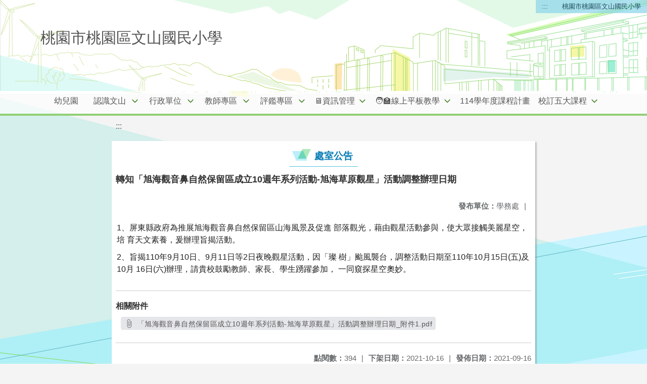

--- FILE ---
content_type: text/html; charset=utf-8
request_url: https://www.wsps.tyc.edu.tw/nss/main/freeze/5abf2d62aa93092cee58ceb4/1533864501431/6142e3481ea6d451caedf0eb
body_size: 6971
content:
<!DOCTYPE html>
<html lang="zh-tw">
	<head>    
		<meta charset="UTF-8">
		<meta name="viewport" content="width=device-width, initial-scale=1.0">
    
      <meta name="robots" content="noindex, nofollow">
    
		<title>桃園市桃園區文山國民小學 - 處室公告</title>
    
			<link rel="stylesheet" href="/src/stylesheets/basic.css">
      <link rel="stylesheet" href="/src/ckeditor5/style.css">
		
		
      <link rel="stylesheet" href="/pkg_nss/5bbb2457562c3c2e34672fea/css/theme.css">
		
      <link rel="stylesheet" href="/pkg_nss/5bbb2457562c3c2e34672fea/css/theme-N005.css">
		
		<script src="/src/plugins/vue/vue.min.js" type="text/javascript" charset="utf-8"></script>
		<script type="text/javascript" src="/src/plugins/vue/vue-i18n.js" charset="utf-8"></script>
		<link rel="stylesheet" href="/src/stylesheets/html-editor.css">
		<link rel="stylesheet" href="/src/ckeditor5/ckeditor5.css">
		<script src="/nss/static/script/5b18d6524143b524397bb800/freeze"></script>
    <script type="module" src="/src/ckeditor5/eventListener.js"></script>
	</head>
	<body class="theme-bg ct-row">
		<a class="focusable" tabindex="1" title="移至網頁之主要內容區位置" href="#center">移至網頁之主要內容區位置</a>
		<div id="ct-content" class="top-space gd-xs12">
			<template>
				<!--header start-->
				<header>
          <!-- 20250102 新增無障礙定位點頁首定位 ::: **注意**可能版型裡面也有freeze檔若這邊加了沒有出現定位點的話，版型內的freeze檔也要多此行 -->
          <a href="#top" accesskey="T" id="top" title="上方主選單連結區">:::</a> 
					<a href="/nss/s/main/index" title="桃園市桃園區文山國民小學">
            桃園市桃園區文山國民小學
          </a>
				</header>
				<!--header end-->
				<!--theme start-->
				<div class="theme gd-xs12"> 
					<div class="logo">
						<a href="/nss/s/main/index" title="桃園市桃園區文山國民小學">
							<h1>
							
							  <p>桃園市桃園區文山國民小學</p>
							
							</h1>
						</a>
					</div>
				</div>
				<!--theme end-->
				<!--navbar start-->
        <div class="gd-xs12 ct-row">
          <nav class="navbar">
            <label class="show-menu" onclick="showMenu()">
              <div title="展開" class="ct-hamburger">
                <svg xmlns="http://www.w3.org/2000/svg" viewBox="0 0 24 24">
                  <path d="M2.016 5.484h19.969v2.016h-19.969v-2.016zM2.016 10.5h19.969v2.016h-19.969v-2.016zM2.016 15.516h19.969v1.969h-19.969v-1.969z"></path>
                </svg>
              </div>
            </label>
            <input type="checkbox" id="show-menu" role="button" title="展開">
					  <ul id="menu">
              
                
                
                  <li>
                    
                      <a href="/nss/s/main/kindergarten" target="_blank">
                        幼兒園
                      </a>
                    
                    
                    <ul 
                      class="menuhidden" 
                      :class="{ 'navbar-menu': focus === 'kindergarten' }"
                    >
                      
                      <li class="menu-web">
                        
                      </li>
                    </ul>
                  </li>
                
              
                
                
                  <li>
                    
                      <a href="/nss/s/main/Information" target="_blank">
                        認識文山
                      </a>
                    
                    
                      <div class="navrwd">
                        <div 
                          class="navrwd-svg"
                          title="展開"
                          @click.stop="openDrowdown('Information')" 
                        >
                        <svg xmlns="http://www.w3.org/2000/svg" viewBox="0 0 92 92">
                          <path d="M46,63c-1.1,0-2.1-0.4-2.9-1.2l-25-26c-1.5-1.6-1.5-4.1,0.1-5.7c1.6-1.5,4.1-1.5,5.7,0.1l22.1,23l22.1-23c1.5-1.6,4.1-1.6,5.7-0.1c1.6,1.5,1.6,4.1,0.1,5.7l-25,26C48.1,62.6,47.1,63,46,63z"/>
                        </svg>
                        </div>
                      </div>
                    
                    <ul 
                      class="menuhidden" 
                      :class="{ 'navbar-menu': focus === 'Information' }"
                    >
                      
                        
                        
                          
                            <li class="menu-mobile">
                              <a href="https://drive.google.com/file/d/19QKaOL2pNofkkC4fc5VddmmaKTF_avXN/view?usp=sharing" target="_blank">
                                114學年度全校功課表
                              </a>
                            </li>
                          
                        
                      
                        
                        
                          
                            <li class="menu-mobile">
                              <a href="https://drive.google.com/file/d/1pAwdSX-srKqDuPsJdtX53zw7xgHI6TF2/view?usp=sharing" target="_blank">
                                114校外人士協助之部訂或校訂課程
                              </a>
                            </li>
                          
                        
                      
                        
                        
                          
                            <li class="menu-mobile">
                              <a href="/nss/s/main/tbookversion" target="_blank">
                                114學年度教科書版本
                              </a>
                            </li>
                          
                        
                      
                        
                        
                          
                            <li class="menu-mobile">
                              <a href="https://drive.google.com/file/d/12ofRhfR11hmEPkXzLuFt2L4R0KbG5khL/view?usp=sharing" target="_blank">
                                114學年教室配置圖
                              </a>
                            </li>
                          
                        
                      
                        
                        
                          
                            <li class="menu-mobile">
                              <a href="/nss/s/main/Introduction" target="_blank">
                                文山簡介
                              </a>
                            </li>
                          
                        
                      
                        
                        
                      
                        
                        
                          
                            <li class="menu-mobile">
                              <a href="https://drive.google.com/file/d/1dylxQSSe2-A_ZHv9B3iojUU_Nw82APLH/view?usp=sharing" target="_blank">
                                114(上)文山學生行事曆
                              </a>
                            </li>
                          
                        
                      
                        
                        
                      
                        
                        
                          
                            <li class="menu-mobile">
                              <a href="/nss/s/main/timetable" target="_blank">
                                作息時間表
                              </a>
                            </li>
                          
                        
                      
                        
                        
                          
                            <li class="menu-mobile">
                              <a href="/nss/s/main/arcade" target="_blank">
                                校園兒童遊戲場介紹
                              </a>
                            </li>
                          
                        
                      
                        
                        
                          
                            <li class="menu-mobile">
                              <a href="/nss/s/main/https://www.google.com.tw/maps/place/%E6%A1%83%E5%9C%92%E5%B8%82%E6%A1%83%E5%9C%92%E5%8D%80%E6%96%87%E5%B1%B1%E5%9C%8B%E6%B0%91%E5%B0%8F%E5%AD%B8/@24.9961476,121.292059,16z/data=!4m5!3m4!1s0x34681f0e6dc19097:0xf404deb9fd0b0e8b!8m2!3d24.9961476!4d121.292059" target="_blank">
                                交通路線圖
                              </a>
                            </li>
                          
                        
                      
                        
                        
                          
                            <li class="menu-mobile">
                              <a href="/nss/s/main/phonerule" target="_blank">
                                行動載具管理規範
                              </a>
                            </li>
                          
                        
                      
                        
                        
                          
                            <li class="menu-mobile">
                              <a href="/nss/s/main/schoolsong" target="_blank">
                                我們的校歌
                              </a>
                            </li>
                          
                        
                      
                        
                        
                      
                        
                        
                      
                      <li class="menu-web">
                        
                          
                          
                            
                              <a href="https://drive.google.com/file/d/19QKaOL2pNofkkC4fc5VddmmaKTF_avXN/view?usp=sharing" target="_blank">
                                114學年度全校功課表
                              </a>
                            
                           
                        
                          
                          
                            
                              <a href="https://drive.google.com/file/d/1pAwdSX-srKqDuPsJdtX53zw7xgHI6TF2/view?usp=sharing" target="_blank">
                                114校外人士協助之部訂或校訂課程
                              </a>
                            
                           
                        
                          
                          
                            
                              <a href="/nss/s/main/tbookversion" target="_blank">
                                114學年度教科書版本
                              </a>
                            
                           
                        
                          
                          
                            
                              <a href="https://drive.google.com/file/d/12ofRhfR11hmEPkXzLuFt2L4R0KbG5khL/view?usp=sharing" target="_blank">
                                114學年教室配置圖
                              </a>
                            
                           
                        
                          
                          
                            
                              <a href="/nss/s/main/Introduction" target="_blank">
                                文山簡介
                              </a>
                            
                           
                        
                          
                           
                        
                          
                          
                            
                              <a href="https://drive.google.com/file/d/1dylxQSSe2-A_ZHv9B3iojUU_Nw82APLH/view?usp=sharing" target="_blank">
                                114(上)文山學生行事曆
                              </a>
                            
                           
                        
                          
                           
                        
                          
                          
                            
                              <a href="/nss/s/main/timetable" target="_blank">
                                作息時間表
                              </a>
                            
                           
                        
                          
                          
                            
                              <a href="/nss/s/main/arcade" target="_blank">
                                校園兒童遊戲場介紹
                              </a>
                            
                           
                        
                          
                          
                            
                              <a href="/nss/s/main/https://www.google.com.tw/maps/place/%E6%A1%83%E5%9C%92%E5%B8%82%E6%A1%83%E5%9C%92%E5%8D%80%E6%96%87%E5%B1%B1%E5%9C%8B%E6%B0%91%E5%B0%8F%E5%AD%B8/@24.9961476,121.292059,16z/data=!4m5!3m4!1s0x34681f0e6dc19097:0xf404deb9fd0b0e8b!8m2!3d24.9961476!4d121.292059" target="_blank">
                                交通路線圖
                              </a>
                            
                           
                        
                          
                          
                            
                              <a href="/nss/s/main/phonerule" target="_blank">
                                行動載具管理規範
                              </a>
                            
                           
                        
                          
                          
                            
                              <a href="/nss/s/main/schoolsong" target="_blank">
                                我們的校歌
                              </a>
                            
                           
                        
                          
                           
                        
                          
                           
                        
                      </li>
                    </ul>
                  </li>
                
              
                
                
                  <li>
                    
                      <a href="/nss/s/main/administrative" target="_blank">
                        行政單位
                      </a>
                    
                    
                      <div class="navrwd">
                        <div 
                          class="navrwd-svg"
                          title="展開"
                          @click.stop="openDrowdown('administrative')" 
                        >
                        <svg xmlns="http://www.w3.org/2000/svg" viewBox="0 0 92 92">
                          <path d="M46,63c-1.1,0-2.1-0.4-2.9-1.2l-25-26c-1.5-1.6-1.5-4.1,0.1-5.7c1.6-1.5,4.1-1.5,5.7,0.1l22.1,23l22.1-23c1.5-1.6,4.1-1.6,5.7-0.1c1.6,1.5,1.6,4.1,0.1,5.7l-25,26C48.1,62.6,47.1,63,46,63z"/>
                        </svg>
                        </div>
                      </div>
                    
                    <ul 
                      class="menuhidden" 
                      :class="{ 'navbar-menu': focus === 'administrative' }"
                    >
                      
                        
                        
                      
                        
                        
                          
                            <li class="menu-mobile">
                              <a href="/nss/s/main/pri01" target="_blank">
                                校長簡介
                              </a>
                            </li>
                          
                        
                      
                        
                        
                          
                            <li class="menu-mobile">
                              <a href="/nss/s/main/Administration" target="_blank">
                                教務處
                              </a>
                            </li>
                          
                        
                      
                        
                        
                          
                            <li class="menu-mobile">
                              <a href="/nss/s/main/studentaffairs" target="_blank">
                                學務處
                              </a>
                            </li>
                          
                        
                      
                        
                        
                          
                            <li class="menu-mobile">
                              <a href="/nss/s/main/general" target="_blank">
                                總務處
                              </a>
                            </li>
                          
                        
                      
                        
                        
                          
                            <li class="menu-mobile">
                              <a href="/nss/s/main/counselor" target="_blank">
                                輔導室
                              </a>
                            </li>
                          
                        
                      
                        
                        
                          
                            <li class="menu-mobile">
                              <a href="https://www.wsps.tyc.edu.tw/nss/p/kindergarten" target="_blank">
                                幼兒園
                              </a>
                            </li>
                          
                        
                      
                        
                        
                          
                            <li class="menu-mobile">
                              <a href="/nss/s/main/personnel" target="_blank">
                                人事室
                              </a>
                            </li>
                          
                        
                      
                        
                        
                          
                            <li class="menu-mobile">
                              <a href="/nss/s/main/ParentMeeting" target="_blank">
                                家長會
                              </a>
                            </li>
                          
                        
                      
                        
                        
                          
                            <li class="menu-mobile">
                              <a href="https://read.moe.edu.tw/034608/library" target="_blank">
                                圖書館
                              </a>
                            </li>
                          
                        
                      
                        
                        
                          
                            <li class="menu-mobile">
                              <a href="/nss/s/main/acount" target="_blank">
                                會計室
                              </a>
                            </li>
                          
                        
                      
                      <li class="menu-web">
                        
                          
                           
                        
                          
                          
                            
                              <a href="/nss/s/main/pri01" target="_blank">
                                校長簡介
                              </a>
                            
                           
                        
                          
                          
                            
                              <a href="/nss/s/main/Administration" target="_blank">
                                教務處
                              </a>
                            
                           
                        
                          
                          
                            
                              <a href="/nss/s/main/studentaffairs" target="_blank">
                                學務處
                              </a>
                            
                           
                        
                          
                          
                            
                              <a href="/nss/s/main/general" target="_blank">
                                總務處
                              </a>
                            
                           
                        
                          
                          
                            
                              <a href="/nss/s/main/counselor" target="_blank">
                                輔導室
                              </a>
                            
                           
                        
                          
                          
                            
                              <a href="https://www.wsps.tyc.edu.tw/nss/p/kindergarten" target="_blank">
                                幼兒園
                              </a>
                            
                           
                        
                          
                          
                            
                              <a href="/nss/s/main/personnel" target="_blank">
                                人事室
                              </a>
                            
                           
                        
                          
                          
                            
                              <a href="/nss/s/main/ParentMeeting" target="_blank">
                                家長會
                              </a>
                            
                           
                        
                          
                          
                            
                              <a href="https://read.moe.edu.tw/034608/library" target="_blank">
                                圖書館
                              </a>
                            
                           
                        
                          
                          
                            
                              <a href="/nss/s/main/acount" target="_blank">
                                會計室
                              </a>
                            
                           
                        
                      </li>
                    </ul>
                  </li>
                
              
                
                
                  <li>
                    
                      <a href="/nss/s/main/teacher" target="_blank">
                        教師專區
                      </a>
                    
                    
                      <div class="navrwd">
                        <div 
                          class="navrwd-svg"
                          title="展開"
                          @click.stop="openDrowdown('teacher')" 
                        >
                        <svg xmlns="http://www.w3.org/2000/svg" viewBox="0 0 92 92">
                          <path d="M46,63c-1.1,0-2.1-0.4-2.9-1.2l-25-26c-1.5-1.6-1.5-4.1,0.1-5.7c1.6-1.5,4.1-1.5,5.7,0.1l22.1,23l22.1-23c1.5-1.6,4.1-1.6,5.7-0.1c1.6,1.5,1.6,4.1,0.1,5.7l-25,26C48.1,62.6,47.1,63,46,63z"/>
                        </svg>
                        </div>
                      </div>
                    
                    <ul 
                      class="menuhidden" 
                      :class="{ 'navbar-menu': focus === 'teacher' }"
                    >
                      
                        
                        
                          
                            <li class="menu-mobile">
                              <a href="https://tycg.cloudhr.tw/TY_SCHOOL/login.aspx" target="_blank">
                                人事差勤系統
                              </a>
                            </li>
                          
                        
                      
                        
                        
                          
                            <li class="menu-mobile">
                              <a href="/nss/s/main/https://sso.tyc.edu.tw/TYESSO/Login.aspx" target="_blank">
                                單一認證系統
                              </a>
                            </li>
                          
                        
                      
                        
                        
                          
                            <li class="menu-mobile">
                              <a href="https://drp.tyc.edu.tw/tydrp/Index.aspx" target="_blank">
                                教師研習系統
                              </a>
                            </li>
                          
                        
                      
                        
                        
                          
                            <li class="menu-mobile">
                              <a href="/nss/s/main/https://www1.inservice.edu.tw/index2-3.aspx" target="_blank">
                                全國教師在職進修資訊網
                              </a>
                            </li>
                          
                        
                      
                        
                        
                          
                            <li class="menu-mobile">
                              <a href="https://special.moe.gov.tw/#/" target="_blank">
                                全國特殊教育資訊網
                              </a>
                            </li>
                          
                        
                      
                        
                        
                          
                            <li class="menu-mobile">
                              <a href="https://vpn.tyc.edu.tw/" target="_blank">
                                桃園市政府教育局VPN系統
                              </a>
                            </li>
                          
                        
                      
                        
                        
                          
                            <li class="menu-mobile">
                              <a href="https://drive.google.com/drive/folders/1Svsj_iSAv40GVb9kQgCD3AjlR60R2uoe?usp=sharing" target="_blank">
                                教師週會報告
                              </a>
                            </li>
                          
                        
                      
                        
                        
                          
                            <li class="menu-mobile">
                              <a href="/nss/s/main/https://accounts.google.com/AddSession/identifier?continue=http%3A%2F%2Fmail.google.com%2Fa%2Fwsps.tyc.edu.tw%2F&amp;service=mail&amp;hd=wsps.tyc.edu.tw&amp;sacu=1&amp;ignoreShadow=0&amp;acui=0&amp;flowName=GlifWebSignIn&amp;flowEntry=AddSession" target="_blank">
                                文山GMAIL
                              </a>
                            </li>
                          
                        
                      
                        
                        
                          
                            <li class="menu-mobile">
                              <a href="https://drive.google.com/drive/folders/1IaxslqpWp345C7SuoRbq2AN05D33fTgf?usp=sharing" target="_blank">
                                雲端學務系統攻略
                              </a>
                            </li>
                          
                        
                      
                        
                        
                          
                            <li class="menu-mobile">
                              <a href="https://docs.google.com/spreadsheets/d/12ycLzQ-5xlZg0kMlNsLGGnEEmfxj9hnvTJ4JGmcO2XU/edit?usp=sharing" target="_blank">
                                114上【公開授課一覽表】
                              </a>
                            </li>
                          
                        
                      
                      <li class="menu-web">
                        
                          
                          
                            
                              <a href="https://tycg.cloudhr.tw/TY_SCHOOL/login.aspx" target="_blank">
                                人事差勤系統
                              </a>
                            
                           
                        
                          
                          
                            
                              <a href="/nss/s/main/https://sso.tyc.edu.tw/TYESSO/Login.aspx" target="_blank">
                                單一認證系統
                              </a>
                            
                           
                        
                          
                          
                            
                              <a href="https://drp.tyc.edu.tw/tydrp/Index.aspx" target="_blank">
                                教師研習系統
                              </a>
                            
                           
                        
                          
                          
                            
                              <a href="/nss/s/main/https://www1.inservice.edu.tw/index2-3.aspx" target="_blank">
                                全國教師在職進修資訊網
                              </a>
                            
                           
                        
                          
                          
                            
                              <a href="https://special.moe.gov.tw/#/" target="_blank">
                                全國特殊教育資訊網
                              </a>
                            
                           
                        
                          
                          
                            
                              <a href="https://vpn.tyc.edu.tw/" target="_blank">
                                桃園市政府教育局VPN系統
                              </a>
                            
                           
                        
                          
                          
                            
                              <a href="https://drive.google.com/drive/folders/1Svsj_iSAv40GVb9kQgCD3AjlR60R2uoe?usp=sharing" target="_blank">
                                教師週會報告
                              </a>
                            
                           
                        
                          
                          
                            
                              <a href="/nss/s/main/https://accounts.google.com/AddSession/identifier?continue=http%3A%2F%2Fmail.google.com%2Fa%2Fwsps.tyc.edu.tw%2F&amp;service=mail&amp;hd=wsps.tyc.edu.tw&amp;sacu=1&amp;ignoreShadow=0&amp;acui=0&amp;flowName=GlifWebSignIn&amp;flowEntry=AddSession" target="_blank">
                                文山GMAIL
                              </a>
                            
                           
                        
                          
                          
                            
                              <a href="https://drive.google.com/drive/folders/1IaxslqpWp345C7SuoRbq2AN05D33fTgf?usp=sharing" target="_blank">
                                雲端學務系統攻略
                              </a>
                            
                           
                        
                          
                          
                            
                              <a href="https://docs.google.com/spreadsheets/d/12ycLzQ-5xlZg0kMlNsLGGnEEmfxj9hnvTJ4JGmcO2XU/edit?usp=sharing" target="_blank">
                                114上【公開授課一覽表】
                              </a>
                            
                           
                        
                      </li>
                    </ul>
                  </li>
                
              
                
                
                  <li>
                    
                      <a href="/nss/s/main/sublayer" target="_blank">
                        評鑑專區
                      </a>
                    
                    
                      <div class="navrwd">
                        <div 
                          class="navrwd-svg"
                          title="展開"
                          @click.stop="openDrowdown('sublayer')" 
                        >
                        <svg xmlns="http://www.w3.org/2000/svg" viewBox="0 0 92 92">
                          <path d="M46,63c-1.1,0-2.1-0.4-2.9-1.2l-25-26c-1.5-1.6-1.5-4.1,0.1-5.7c1.6-1.5,4.1-1.5,5.7,0.1l22.1,23l22.1-23c1.5-1.6,4.1-1.6,5.7-0.1c1.6,1.5,1.6,4.1,0.1,5.7l-25,26C48.1,62.6,47.1,63,46,63z"/>
                        </svg>
                        </div>
                      </div>
                    
                    <ul 
                      class="menuhidden" 
                      :class="{ 'navbar-menu': focus === 'sublayer' }"
                    >
                      
                        
                        
                      
                        
                        
                          
                            <li class="menu-mobile">
                              <a href="/nss/s/main/gen01" target="_blank">
                                性平宣導
                              </a>
                            </li>
                          
                        
                      
                        
                        
                      
                        
                        
                          
                            <li class="menu-mobile">
                              <a href="https://hps.tyc.edu.tw/upload-view.aspx?openExternalBrowser=1&amp;ids=2A9ABA0334B2D09851ABB54529B43D57AEBC8E18800E8736733228F1BE2C63AB7FD5D5A8D597CD34A2FCC41785357008#top1" target="_blank">
                                桃園市健康促進學校輔導訪視平台
                              </a>
                            </li>
                          
                        
                      
                        
                        
                          
                            <li class="menu-mobile">
                              <a href="/nss/s/main/lawx" target="_blank">
                                人權法治教育專區
                              </a>
                            </li>
                          
                        
                      
                        
                        
                          
                            <li class="menu-mobile">
                              <a href="https://sites.google.com/wsps.tyc.edu.tw/111" target="_blank">
                                文山永續發展與環境教育評鑑
                              </a>
                            </li>
                          
                        
                      
                        
                        
                          
                            <li class="menu-mobile">
                              <a href="https://sites.google.com/wsps.tyc.edu.tw/plant" target="_blank">
                                文山校園動植物網
                              </a>
                            </li>
                          
                        
                      
                        
                        
                      
                        
                        
                          
                            <li class="menu-mobile">
                              <a href="/nss/s/main/sickx" target="_blank">
                                防疫-防災-宣導
                              </a>
                            </li>
                          
                        
                      
                      <li class="menu-web">
                        
                          
                           
                        
                          
                          
                            
                              <a href="/nss/s/main/gen01" target="_blank">
                                性平宣導
                              </a>
                            
                           
                        
                          
                           
                        
                          
                          
                            
                              <a href="https://hps.tyc.edu.tw/upload-view.aspx?openExternalBrowser=1&amp;ids=2A9ABA0334B2D09851ABB54529B43D57AEBC8E18800E8736733228F1BE2C63AB7FD5D5A8D597CD34A2FCC41785357008#top1" target="_blank">
                                桃園市健康促進學校輔導訪視平台
                              </a>
                            
                           
                        
                          
                          
                            
                              <a href="/nss/s/main/lawx" target="_blank">
                                人權法治教育專區
                              </a>
                            
                           
                        
                          
                          
                            
                              <a href="https://sites.google.com/wsps.tyc.edu.tw/111" target="_blank">
                                文山永續發展與環境教育評鑑
                              </a>
                            
                           
                        
                          
                          
                            
                              <a href="https://sites.google.com/wsps.tyc.edu.tw/plant" target="_blank">
                                文山校園動植物網
                              </a>
                            
                           
                        
                          
                           
                        
                          
                          
                            
                              <a href="/nss/s/main/sickx" target="_blank">
                                防疫-防災-宣導
                              </a>
                            
                           
                        
                      </li>
                    </ul>
                  </li>
                
              
                
                
                  <li>
                    
                      <a href="/nss/s/main/teachermore" target="_blank">
                        🖥️資訊管理
                      </a>
                    
                    
                      <div class="navrwd">
                        <div 
                          class="navrwd-svg"
                          title="展開"
                          @click.stop="openDrowdown('teachermore')" 
                        >
                        <svg xmlns="http://www.w3.org/2000/svg" viewBox="0 0 92 92">
                          <path d="M46,63c-1.1,0-2.1-0.4-2.9-1.2l-25-26c-1.5-1.6-1.5-4.1,0.1-5.7c1.6-1.5,4.1-1.5,5.7,0.1l22.1,23l22.1-23c1.5-1.6,4.1-1.6,5.7-0.1c1.6,1.5,1.6,4.1,0.1,5.7l-25,26C48.1,62.6,47.1,63,46,63z"/>
                        </svg>
                        </div>
                      </div>
                    
                    <ul 
                      class="menuhidden" 
                      :class="{ 'navbar-menu': focus === 'teachermore' }"
                    >
                      
                        
                        
                          
                            <li class="menu-mobile">
                              <a href="https://wsps2022.my.canva.site/" target="_blank">
                                資訊倫理與素養
                              </a>
                            </li>
                          
                        
                      
                        
                        
                      
                        
                        
                          
                            <li class="menu-mobile">
                              <a href="/nss/s/main/goodlink2" target="_blank">
                                🖥️good好-link連結
                              </a>
                            </li>
                          
                        
                      
                        
                        
                          
                            <li class="menu-mobile">
                              <a href="/nss/s/main/webduino" target="_blank">
                                webduino創客人工智能
                              </a>
                            </li>
                          
                        
                      
                        
                        
                          
                            <li class="menu-mobile">
                              <a href="https://drp.tyc.edu.tw/TYDRP/Index.aspx" target="_blank">
                                教育資源入口網
                              </a>
                            </li>
                          
                        
                      
                        
                        
                      
                        
                        
                      
                        
                        
                          
                            <li class="menu-mobile">
                              <a href="/nss/s/main/mistak" target="_blank">
                                🖲資訊組修復指令集
                              </a>
                            </li>
                          
                        
                      
                        
                        
                          
                            <li class="menu-mobile">
                              <a href="/nss/s/main/pagamo2" target="_blank">
                                pagamo 介紹
                              </a>
                            </li>
                          
                        
                      
                        
                        
                          
                            <li class="menu-mobile">
                              <a href="/nss/s/main/ruckuseduroam" target="_blank">
                                eduroam連線教學
                              </a>
                            </li>
                          
                        
                      
                        
                        
                          
                            <li class="menu-mobile">
                              <a href="https://sites.google.com/wsps.tyc.edu.tw/typ" target="_blank">
                                電腦打字教學ws
                              </a>
                            </li>
                          
                        
                      
                        
                        
                          
                            <li class="menu-mobile">
                              <a href="https://fidsslmoe-prod.azurewebsites.net/" target="_blank">
                                生生有平板載具管理
                              </a>
                            </li>
                          
                        
                      
                        
                        
                          
                            <li class="menu-mobile">
                              <a href="https://sites.google.com/wsps.tyc.edu.tw/111tablet" target="_blank">
                                平板教學輔助
                              </a>
                            </li>
                          
                        
                      
                        
                        
                          
                            <li class="menu-mobile">
                              <a href="https://drive.google.com/drive/folders/1yZ95DnURcaCff4b-blc32raPphDbiMBf?usp=drive_link" target="_blank">
                                資訊課教學素材
                              </a>
                            </li>
                          
                        
                      
                        
                        
                      
                      <li class="menu-web">
                        
                          
                          
                            
                              <a href="https://wsps2022.my.canva.site/" target="_blank">
                                資訊倫理與素養
                              </a>
                            
                           
                        
                          
                           
                        
                          
                          
                            
                              <a href="/nss/s/main/goodlink2" target="_blank">
                                🖥️good好-link連結
                              </a>
                            
                           
                        
                          
                          
                            
                              <a href="/nss/s/main/webduino" target="_blank">
                                webduino創客人工智能
                              </a>
                            
                           
                        
                          
                          
                            
                              <a href="https://drp.tyc.edu.tw/TYDRP/Index.aspx" target="_blank">
                                教育資源入口網
                              </a>
                            
                           
                        
                          
                           
                        
                          
                           
                        
                          
                          
                            
                              <a href="/nss/s/main/mistak" target="_blank">
                                🖲資訊組修復指令集
                              </a>
                            
                           
                        
                          
                          
                            
                              <a href="/nss/s/main/pagamo2" target="_blank">
                                pagamo 介紹
                              </a>
                            
                           
                        
                          
                          
                            
                              <a href="/nss/s/main/ruckuseduroam" target="_blank">
                                eduroam連線教學
                              </a>
                            
                           
                        
                          
                          
                            
                              <a href="https://sites.google.com/wsps.tyc.edu.tw/typ" target="_blank">
                                電腦打字教學ws
                              </a>
                            
                           
                        
                          
                          
                            
                              <a href="https://fidsslmoe-prod.azurewebsites.net/" target="_blank">
                                生生有平板載具管理
                              </a>
                            
                           
                        
                          
                          
                            
                              <a href="https://sites.google.com/wsps.tyc.edu.tw/111tablet" target="_blank">
                                平板教學輔助
                              </a>
                            
                           
                        
                          
                          
                            
                              <a href="https://drive.google.com/drive/folders/1yZ95DnURcaCff4b-blc32raPphDbiMBf?usp=drive_link" target="_blank">
                                資訊課教學素材
                              </a>
                            
                           
                        
                          
                           
                        
                      </li>
                    </ul>
                  </li>
                
              
                
                
                  <li>
                    
                      <a href="/nss/s/main/rest1" target="_blank">
                        🧑‍🏫線上平板教學
                      </a>
                    
                    
                      <div class="navrwd">
                        <div 
                          class="navrwd-svg"
                          title="展開"
                          @click.stop="openDrowdown('rest1')" 
                        >
                        <svg xmlns="http://www.w3.org/2000/svg" viewBox="0 0 92 92">
                          <path d="M46,63c-1.1,0-2.1-0.4-2.9-1.2l-25-26c-1.5-1.6-1.5-4.1,0.1-5.7c1.6-1.5,4.1-1.5,5.7,0.1l22.1,23l22.1-23c1.5-1.6,4.1-1.6,5.7-0.1c1.6,1.5,1.6,4.1,0.1,5.7l-25,26C48.1,62.6,47.1,63,46,63z"/>
                        </svg>
                        </div>
                      </div>
                    
                    <ul 
                      class="menuhidden" 
                      :class="{ 'navbar-menu': focus === 'rest1' }"
                    >
                      
                        
                        
                      
                        
                        
                          
                            <li class="menu-mobile">
                              <a href="/nss/s/main/wspsmeet" target="_blank">
                                meet公用會議室(無錄影)
                              </a>
                            </li>
                          
                        
                      
                        
                        
                          
                            <li class="menu-mobile">
                              <a href="/nss/s/main/teamF" target="_blank">
                                teams公用錄影會議室(允許來賓)
                              </a>
                            </li>
                          
                        
                      
                        
                        
                          
                            <li class="menu-mobile">
                              <a href="/nss/s/main/o365" target="_blank">
                                Teams安裝程式
                              </a>
                            </li>
                          
                        
                      
                        
                        
                          
                            <li class="menu-mobile">
                              <a href="/nss/s/main/win10cut" target="_blank">
                                電腦版剪取
                              </a>
                            </li>
                          
                        
                      
                        
                        
                          
                            <li class="menu-mobile">
                              <a href="/nss/s/main/ipadcut" target="_blank">
                                ipad 截圖
                              </a>
                            </li>
                          
                        
                      
                        
                        
                          
                            <li class="menu-mobile">
                              <a href="/nss/s/main/ailook" target="_blank">
                                因材我的任務查看
                              </a>
                            </li>
                          
                        
                      
                        
                        
                          
                            <li class="menu-mobile">
                              <a href="/nss/s/main/o365s" target="_blank">
                                教師web-teams來賓會議教學
                              </a>
                            </li>
                          
                        
                      
                        
                        
                          
                            <li class="menu-mobile">
                              <a href="/nss/s/main/01ai" target="_blank">
                                一年級如何登入因材網
                              </a>
                            </li>
                          
                        
                      
                      <li class="menu-web">
                        
                          
                           
                        
                          
                          
                            
                              <a href="/nss/s/main/wspsmeet" target="_blank">
                                meet公用會議室(無錄影)
                              </a>
                            
                           
                        
                          
                          
                            
                              <a href="/nss/s/main/teamF" target="_blank">
                                teams公用錄影會議室(允許來賓)
                              </a>
                            
                           
                        
                          
                          
                            
                              <a href="/nss/s/main/o365" target="_blank">
                                Teams安裝程式
                              </a>
                            
                           
                        
                          
                          
                            
                              <a href="/nss/s/main/win10cut" target="_blank">
                                電腦版剪取
                              </a>
                            
                           
                        
                          
                          
                            
                              <a href="/nss/s/main/ipadcut" target="_blank">
                                ipad 截圖
                              </a>
                            
                           
                        
                          
                          
                            
                              <a href="/nss/s/main/ailook" target="_blank">
                                因材我的任務查看
                              </a>
                            
                           
                        
                          
                          
                            
                              <a href="/nss/s/main/o365s" target="_blank">
                                教師web-teams來賓會議教學
                              </a>
                            
                           
                        
                          
                          
                            
                              <a href="/nss/s/main/01ai" target="_blank">
                                一年級如何登入因材網
                              </a>
                            
                           
                        
                      </li>
                    </ul>
                  </li>
                
              
                
                
                  <li>
                    
                      <a href="https://drive.google.com/drive/folders/1ndNTtkWKihqaKdovAIh9rgI_OtUUwwzy" target="_blank">
                        114學年度課程計畫
                      </a>
                    
                    
                    <ul 
                      class="menuhidden" 
                      :class="{ 'navbar-menu': focus === 'https://drive.google.com/drive/folders/1ndNTtkWKihqaKdovAIh9rgI_OtUUwwzy' }"
                    >
                      
                      <li class="menu-web">
                        
                      </li>
                    </ul>
                  </li>
                
              
                
                
                  <li>
                    
                      <a href="/nss/s/main/main5course" target="_blank">
                        校訂五大課程
                      </a>
                    
                    
                      <div class="navrwd">
                        <div 
                          class="navrwd-svg"
                          title="展開"
                          @click.stop="openDrowdown('main5course')" 
                        >
                        <svg xmlns="http://www.w3.org/2000/svg" viewBox="0 0 92 92">
                          <path d="M46,63c-1.1,0-2.1-0.4-2.9-1.2l-25-26c-1.5-1.6-1.5-4.1,0.1-5.7c1.6-1.5,4.1-1.5,5.7,0.1l22.1,23l22.1-23c1.5-1.6,4.1-1.6,5.7-0.1c1.6,1.5,1.6,4.1,0.1,5.7l-25,26C48.1,62.6,47.1,63,46,63z"/>
                        </svg>
                        </div>
                      </div>
                    
                    <ul 
                      class="menuhidden" 
                      :class="{ 'navbar-menu': focus === 'main5course' }"
                    >
                      
                        
                        
                          
                            <li class="menu-mobile">
                              <a href="https://sites.google.com/wsps.tyc.edu.tw/read112/%E9%A6%96%E9%A0%81" target="_blank">
                                詩多麗悅文山
                              </a>
                            </li>
                          
                        
                      
                        
                        
                          
                            <li class="menu-mobile">
                              <a href="https://sites.google.com/wsps.tyc.edu.tw/healthy/%E9%A6%96%E9%A0%81" target="_blank">
                                公民素養
                              </a>
                            </li>
                          
                        
                      
                        
                        
                          
                            <li class="menu-mobile">
                              <a href="https://sites.google.com/wsps.tyc.edu.tw/international/%E9%A6%96%E9%A0%81" target="_blank">
                                國際教育
                              </a>
                            </li>
                          
                        
                      
                        
                        
                          
                            <li class="menu-mobile">
                              <a href="https://sites.google.com/wsps.tyc.edu.tw/novel/%E9%A6%96%E9%A0%81" target="_blank">
                                資通創藝
                              </a>
                            </li>
                          
                        
                      
                        
                        
                          
                            <li class="menu-mobile">
                              <a href="https://sites.google.com/wsps.tyc.edu.tw/need" target="_blank">
                                山情水意
                              </a>
                            </li>
                          
                        
                      
                        
                        
                      
                      <li class="menu-web">
                        
                          
                          
                            
                              <a href="https://sites.google.com/wsps.tyc.edu.tw/read112/%E9%A6%96%E9%A0%81" target="_blank">
                                詩多麗悅文山
                              </a>
                            
                           
                        
                          
                          
                            
                              <a href="https://sites.google.com/wsps.tyc.edu.tw/healthy/%E9%A6%96%E9%A0%81" target="_blank">
                                公民素養
                              </a>
                            
                           
                        
                          
                          
                            
                              <a href="https://sites.google.com/wsps.tyc.edu.tw/international/%E9%A6%96%E9%A0%81" target="_blank">
                                國際教育
                              </a>
                            
                           
                        
                          
                          
                            
                              <a href="https://sites.google.com/wsps.tyc.edu.tw/novel/%E9%A6%96%E9%A0%81" target="_blank">
                                資通創藝
                              </a>
                            
                           
                        
                          
                          
                            
                              <a href="https://sites.google.com/wsps.tyc.edu.tw/need" target="_blank">
                                山情水意
                              </a>
                            
                           
                        
                          
                           
                        
                      </li>
                    </ul>
                  </li>
                
              
                
                
              
                
                
              
                
                
              
                
                
              
                
                
              
                
                
              
                
                
              
                
                
              
                
                
              
                
                
              
					  </ul>
          </nav>
        </div>
				<!--navbar end-->
				<!--breadcrumb start-->
				<div class="gd-xs8 gd-offset-xs2 ct-row">
					<nav aria-label="breadcrumb">
						<ol class="breadcrumb">
							<li class="breadcrumb-item"><a href="#center" accesskey="C" id="center" title="中間主選單連結區">:::</a></li>
						</ol>
					</nav>
				</div>
				<!--breadcrumb end-->	
				<!--main start-->
				<!--main_top-->
				<div id="main_top">
					<div class="ct-row">
					</div>
				</div>
				<!--main_top end-->
				<!--main_middle-->
				<div id="main_middle" style="min-height: 500px;">
					<div class="gd-sm8 gd-xs8 gd-offset-xs2 edit-focus">
						<div class="ct-row module">
							<h2 class="module-title module-title-bg">
                處室公告
              </h2>
							<div class="module-content">
								<div class="ct-row gd-lg12" id="noticeview_to_print">
									
									  <h3 class="font-bold notice_titlebg m-b-md">轉知「旭海觀音鼻自然保留區成立10週年系列活動-旭海草原觀星」活動調整辦理日期</h3>
									
									<div class="ct-row m-b">
										
										
                      <p class="float-r text-secondary" style="font-size: 0.95em;">
                        <span class="font-bold">{{ $t('FEZ002') }}</span>學務處<span class="m-l m-r">|</span>
                      </p>
										
									</div>
									<div class="htmldisplay">
										<div class="editfont"><p>1、屏東縣政府為推展旭海觀音鼻自然保留區山海風景及促進 部落觀光，藉由觀星活動參與，使大眾接觸美麗星空，培 育天文素養，爰辦理旨揭活動。</p>

<p>2、旨揭110年9月10日、9月11日等2日夜晚觀星活動，因「璨 樹」颱風襲台，調整活動日期至110年10月15日(五)及10月 16日(六)辦理，請貴校鼓勵教師、家長、學生踴躍參加， 一同窺探星空奧妙。</p>
</div>
									</div>
									<hr>
									<div class="m-b">
										
                    
										  <p class="font-bold">{{ $t('FEZ012') }}</p>
                      
                        <button class="ct-btn btn-Muted m-l m-b-xs" tabindex="-1">
                          <a href="/uploads/1631773512267omknTvpT.pdf" target="_blank">
                            <span class="noticespan" style="font-size: 0.85rem;color: #555;letter-spacing: 0.03em;">
                              <svg style="width: 19px; height: 19px; fill: #888888; margin: 2px 2px -4px 0px;" xmlns="http://www.w3.org/2000/svg" viewBox="0 0 24 24" width="24" height="24">
                                <path d="M16.5 6v11.5c0 2.21-1.79 4-4 4s-4-1.79-4-4V5c0-1.38 1.12-2.5 2.5-2.5s2.5 1.12 2.5 2.5v10.5c0 .55-.45 1-1 1s-1-.45-1-1V6H10v9.5c0 1.38 1.12 2.5 2.5 2.5s2.5-1.12 2.5-2.5V5c0-2.21-1.79-4-4-4S7 2.79 7 5v12.5c0 3.04 2.46 5.5 5.5 5.5s5.5-2.46 5.5-5.5V6h-1.5z"></path>
                                <path d="M0 0h24v24H0z" fill="none"></path>
                              </svg>
                              「旭海觀音鼻自然保留區成立10週年系列活動-旭海草原觀星」活動調整辦理日期_附件1.pdf
                            </span>
														<span class="sr-only">另開新視窗</span>
                          </a>
                        </button>
                      
										
									</div>	
									<div class="m-b">
										
                    
									</div>
                  <div class="m-b">
                    
                    
                  </div>
									<hr>
									<div class="ct-row">
										
                      <p class="float-r text-secondary" style="font-size: 0.95rem;">
                        <span class="font-bold">{{ $t('FEZ003') }}</span>2021-09-16
                      </p>
										
										
                      <p class="float-r text-secondary" style="font-size: 0.95rem;">
                        <span class="font-bold">{{ $t('FEZ014') }}</span>2021-10-16<span class="m-l m-r">|</span>
                      </p>
										
										
										<p class="float-r text-secondary" style="font-size: 0.95rem;">
											<span class="font-bold">{{ $t('FEZ005') }}</span>394<span class="m-l m-r">|</span>
										</p>
									</div>
								</div>
							</div>
						</div>
					</div>
				</div>
				<!--main_middle end--> 
				<!--footer start-->
				
          <footer class="footerbg gd-xs12">
            <div class="connect ct-row">
              <div class="gd-md9 gd-sm8">
                <div class="text">
                  <!-- 20250102 新增無障礙定位點頁尾定位 ::: **注意**可能版型裡面也有freeze檔若這邊加了沒有出現定位點的話，版型內的freeze檔也要多此行 -->
                  <li><a href="#bottom" accesskey="B" id="bottom" title="下方主選單連結區">:::</a></li>  
                  <li></li>
                  <li class="line-block p-r-xs">桃園區文中路120號</li>
                  <li class="line-block" ></li>
                  <li>
                    <div class="line-block p-r title">{{ $t('FEZ006') }}</div>
                    <div class="line-block p-r-xs" >03-3601400</div>|
                    <div class="line-block p-l-xs" ></div>
                  </li>
                  <li>
                    <div class="line-block p-r title">{{ $t('FEZ007') }}</div>
                    <div class="line-block p-r-sm">03-3791721</div>
                  </li>
                  <li>
                    <div class="line-block p-r title">{{ $t('FEZ008') }}</div>
                    <div class="line-block"></div>
                  </li>
                </div>
              </div>
              <div class="gd-md3 gd-sm4 text">
                <li>
                  <div  class="freego">
                    
                  </div>
                </li>
				<!-- 瀏覽人數計數邏輯不正確，暫時移除-->
                <!-- <li>
                  <div class="line-block p-r-xs">{{ $t('FEZ009') }}</div>
                  <div class="line-block">2025-02-19</div>
                </li>
                <li>
                  <div class="line-block p-r-xs">{{ $t('FEZ010') }}</div>
                  <div class="line-block">5677715</div>
                </li>
                <li>
                  <div class="line-block  p-r-xs">{{ $t('FEZ011') }}</div>
                  <div class="line-block">4060</div>
                </li> -->
              </div>
            </div>
            <div class="copyright"></div>
          </footer>
				
				<!--footer end-->
			</template>
		</div>
		<script src="/src/javascripts/siteserver/freeze.js" type="text/javascript"></script>
	</body>
</html>

--- FILE ---
content_type: text/css; charset=UTF-8
request_url: https://www.wsps.tyc.edu.tw/pkg_nss/5bbb2457562c3c2e34672fea/css/theme.css
body_size: 2228
content:
@charset "utf-8";
/**************************************************
= theme
********************/
body { margin: 0; padding: 0;}

/**************************************************
= header 上方登入選單
********************/
header{ position: absolute !important; top: 0; right: 0px; z-index: 1; vertical-align: middle; text-align: right; font-size: .8rem;}
header>a,header>div { display: inline-block; padding: 5px 12px; cursor: pointer; color:#4670bb; -moz-transition:all 200ms ease-in; -webkit-transition:all 200ms ease-in; -o-transition:all 200ms ease-in; transition:all 200ms ease-in;line-height: 1.3em; vertical-align: -webkit-baseline-middle;}
header a:hover,header>div:hover{ background-color:#e1e8f3;}
header .dropbtn { background-color: rgba(0,0,0,0); color: inherit; border: none; cursor: pointer;}
header button{ font-family: inherit;}
header .dropdown { position: relative; display: inline-block;}
header .dropdown i{ padding:0 0 0 7px;}
header .dropdown svg { width: 1.2em; height: 1.2em; vertical-align: middle; margin-left: 5px; fill:#4670bb;}
header .dropdown-content { display: none; position: absolute; margin-left: -12px; min-width: 90px; box-shadow: 0px 8px 16px 0px rgba(0,0,0,0.2); z-index: 1;margin-top: 5px;}
header .dropdown-content a { color: inherit; text-align:center; padding: 5px; text-decoration: none; display: block;}
header .dropdown-content a:hover {background-color: rgb(198, 213, 236);}
header .dropdown.active .dropdown-content { display: block !important;}
header .dropdown:hover .dropdown-content { display: block;}
header .fontsize{ display: inline-block; cursor: default;}
header .fontsize button{ margin:0 3px; width:24px;height:23px; letter-spacing: 0em; border-radius: 2px; font-weight: 600; background-color: inherit; color: #4670bb;border:none; cursor: pointer;line-height: 1.2em;}
@media (max-width :520px){
header {position: relative !important;  background: #162b3f; right: 0; margin: 0; border-radius: 0;}
header .fontsize{display:none;}
}

/**************************************************
= theme 上方主圖
********************/
.theme{height:180px;width: 100%;background: #ffffff;background-image: url(../img/headerbg.jpg);background-repeat: no-repeat; }
.logo {height: 150px; display: -webkit-box !important;  display: -ms-flexbox !important;  display: flex !important; -webkit-box-align: center !important; -ms-flex-align: center !important; align-items: center !important;  font-size: 2rem; color: inherit; padding-left: 80px;}
.logo img{max-width: 380px;max-height: 100px;}
@media (max-width :992px){
.theme {background-position: -300px 0;}
}
@media (max-width :767px){
.theme {background-position: -500px 0;}
.logo img{ max-height: 80px;}
}
@media (max-width :520px){
.theme{ background-position: -800px 0;}
.logo{ padding:0 20px;}
.logo img{max-width:100%}
}

/**************************************************
= tab頁簽
********************/
.nav-tabs .nav-link { border-top-left-radius: 0px; border-top-right-radius: 0px;}
.nav-tabs li.nav-item,.nav-pills li.nav-item{ padding-right: 2px;}

/**************************************************
= footer 最下方聯絡資訊
********************/
.footerbg{height: 460px; margin-top: 30px; background-position: top right;}
.connect{ list-style: none; position: relative; margin: 160px auto 10px; max-width: 1560px;}
.footerbg .freego {padding: 5px 0;}
.footerbg .text { padding-left: 20px;font-size: 0.9rem;line-height: 1.6em;}
.footerbg a {color: #ffffff;}
.footerbg .text .title{min-width: 60px;}
.connect-links{text-decoration: underline}
.connect-links,.connect .text.connect-explorer{color:#cfcfcf;}
.connect-links:hover{text-decoration: none;color:#fffbfb;}
.copyright {padding: 5px 5px 5px 0;  width: 100%; text-align: right;font-size: 0.8rem; position: absolute; bottom: 0;}
.footerbg .footlogo {
    height: auto;
    max-width: 150px;
    text-align: center;
	margin-top: 30px;
}
.footerbg .text li { padding-bottom: 5px;}
@media (max-width :767px){
.footerbg {height: 600px;}
.footlogo{display: none;}
}
@media (max-width :520px){
.connect{ margin: 0 auto;  width: 100%; padding-top:80px;}
}

/**************************************************
= module title 模組標題
********************/
.module-title-bg { border-bottom: 1px solid #58c3e0;}
.module-title {  position: relative;font-weight: 600; font-size: 1.2rem; text-align: center; line-height: 2.5rem; display: table; margin: 0 auto; padding-left: 50px;  padding-right: 10px;padding-top: 10px; background: none;}
.module-title-bg::before { position: absolute; content: ""; width: 100%; height: 25px; background: url(../img/title-icon.png); background-repeat: no-repeat; margin-left: -45px; margin-top: 5px;}

/* nav-Vertical 直式選單 ********************/
.nav-Vertical ul { list-style: none; margin: 0; padding: 0;}
.nav-Vertical ul li .sub-menu-item{ display: block; background: #eaf0fa; padding: 10px 15px;color: #4670bb; text-decoration: none; border-bottom: 1px solid #b2c3e1; -webkit-transition: 0.2s linear; -moz-transition: 0.2s linear; -ms-transition: 0.2s linear; -o-transition: 0.2s linear; transition: 0.2s linear; cursor: pointer;}
.nav-Vertical ul li .sub-menu-item:hover { background:#4670bb;color:#ffffff; }
.nav-Vertical ul li .sub-menu-item a{color: #0d6566;}
.nav-Vertical ul li .sub-menu-item a:hover,.nav-Vertical ul li .sub-menu-item a:focus,.nav-Vertical ul li .sub-menu-item a:active,.nav-Vertical ul li .sub-menu-item .active,.nav-Vertical ul li .sub-menu-item:hover a{color:#ffffff;}
.nav-Vertical ul li .menu-arrow svg{width: 16px;}
.nav-Vertical ul li ul li .sub-menu-item{ background:#d7e0ef; border-left: 4px solid transparent; padding: 10px 15px 10px 20px;}
.nav-Vertical ul li ul li ul li .sub-menu-item{ background:#eefefd; border-left: 4px solid transparent; padding: 10px 20px 10px 30px;}
.nav-Vertical ul li ul li .sub-menu-item:hover,
.nav-Vertical ul li ul li ul li .sub-menu-item:hover {background: #6b8fcb; color: #ffffff;border-left: 4px solid #4670bb;}

/* sitemap 導覽頁 ********************/
.ct-sitemap li{list-style: none;}
.sitemap-top { line-height: 1.8em;}
.sitemap-title {  padding-left: 15px;padding-right: 15px;font-weight: bold;}
.sitemap-title span{line-height: 25px; padding:0 8px 0 0;}
.sitemap-block { box-shadow: 3px 4px 0px rgb(202, 207, 216); background: #ffffff; letter-spacing: 0.06em;}
.sitemap-block a { display: block;}
.sitemap-item a { display: inline-block; width: 100%; border-left: 2px solid #b2c3e1; padding: 6px;  transition: all 0.3s ease-in-out; -moz-transition: all 0.3s ease-in-out;-webkit-transition: all 0.3s ease-in-out;}
.sitemap-item a:hover,.sitemap-item a:focus{background:#f3f6fb;}
.sitemap-item ul ul{padding-left: 25px;}
.sitemap-item ul li { padding: 7px 0 0;}
.sitemap-item ul li span{padding: 0 10px 0 5px;}
.sitemap-icon svg { padding-top: 5px; width: 18px; height: 20px; fill: #ffffff;}

/**************************************************
= navbar 橫式選單
********************/
.navbar li a { height: 45px; }
.navbar ul{ max-width: 1600px; justify-content: center;}
.navbar li ul li a{ line-height: 2.2em; display:block;}
.navbar ul li ul{ display: block; visibility:hidden; opacity:0; width: 0; text-align: center; background: #ffffff; }
.navbar ul li:hover ul, 
.navbar ul li a.active+.navrwd+.menuhidden, 
.navbar ul li a.active:hover+.navrwd+.menuhidden, 
.navbar ul li.navbar-item.active a:focus+.navrwd+.menuhidden, 
.navbar ul li.navbar-item.active a:active+.navrwd+.menuhidden{ display: table; max-width:200px; visibility: visible; opacity:1; -webkit-transition: all 0.3s ease-in-out; -o-transition: all 0.3s ease-in-out; transition: all 0.3s ease-in-out;}
.navbar ul li ul.noItem,
.navbar ul li a.active+.navrwd+.menuhidden.noItem,
.navbar ul li a.active:hover+.navrwd+.menuhidden.noItem,
.navbar ul li.navbar-item.active a:focus+.navrwd+.menuhidden.noItem,
.navbar ul li.navbar-item.active a:active+.navrwd+.menuhidden.noItem{ background: transparent; display: none;}
.navbar ul li a:hover+.navrwd+.menuhidden, .navbar .menuhidden:hover{ display: table;}
.navbar .menu-web{ display: block;}
.navbar .menu-web a:last-child{ border-bottom: none;}
.navbar .menu-mobile{ display: none;}
.navbar ul li ul.menuhidden.overflowRight {
  right: 0;
}

@media screen and (max-width: 767px) {
.navbar ul li ul{ display: none; visibility: visible; opacity:1;}
.navbar ul li:hover ul{ height: auto; visibility: visible; opacity:1; padding: 0px;  display: none;}
.navbar ul li a.active+.navrwd+.menuhidden, 
.navbar ul li a.active:hover+.navrwd+.menuhidden, 
.navbar ul li.navbar-item.active a:focus+.navrwd+.menuhidden, 
.navbar ul li.navbar-item.active a:active+.navrwd+.menuhidden,.navbar .menuhidden.navbar-menu{ display: inline; }
.navbar .menu-web{ display: none;}
.navbar .menu-mobile{ display: block;}
}


--- FILE ---
content_type: text/css; charset=UTF-8
request_url: https://www.wsps.tyc.edu.tw/src/stylesheets/html-editor.css
body_size: 1538
content:
/*top*/
.htmlinline {
    display: inline-block;
    border: 1px solid #ddd;
    border-radius: 5px;
    border-bottom-left-radius: 0px;
    border-bottom-right-radius: 0px;
    height: 34px;
    width: 100%;
    user-select: none;
}

.htmlrala {
    animation: tileToolbarFadeIn 125ms cubic-bezier(0.4, 0, 1, 1);
    -webkit-animation: tileToolbarFadeIn 125ms cubic-bezier(0.4, 0, 1, 1);
    height: 34px;
    left: -5px;
    position: relative;
    display: block;
}

.htmlabso {
    box-shadow: 0 2px 2px 0 rgba(0, 0, 0, 0.14), 0 1px 5px 0 rgba(0, 0, 0, 0.12), 0 3px 1px -2px rgba(0, 0, 0, 0.2);
    left: 45px;
    position: absolute;
    top: -22px;
    background: #fafafa;
    z-index: 30;
}

.htmlcol {
    width: 6.2%;
    height: 35px;
    margin-top: 0px;
    margin-right: 2px;
    display: inline-block;
}

/*bottom*/
.pbtlr {
    padding-bottom: 1rem;
    padding-top: 1em;
    padding-left: 35px;
    padding-right: 35px;
}

.bs {
    background-size: cover;
    display: table;
    position: relative;
    table-layout: fixed;
    width: 100%;
}

.htmlcontent {
    width: 100%;
    margin-top: 0;
    margin-bottom: 0;
    background-color: #eee;
    border: 1px solid #ddd;
    margin-top: -34px;
}

.htmlcontent:hover {
    -webkit-box-shadow: 0px 3px 8px -2px #333;
    -moz-box-shadow: 0px 3px 8px -2px #333;
    box-shadow: 0px 3px 8px -2px #333;
    transition: all 0.2s ease-in-out;
}

.editcontent {
    display: table-cell;
    vertical-align: middle;
    width: 100%;
}

.bsfont {
    -webkit-box-sizing: border-box;
    box-sizing: border-box;
    display: inline-block;
    padding-left: 0;
    padding-right: 0;
    position: relative;
    vertical-align: top;
    width: 100%;
}

.plrfont {
    padding-left: 0.5%;
    padding-right: 0.5%;
    -webkit-box-sizing: border-box;
    box-sizing: border-box;
    position: relative;
    width: 100%;
}

.flexfont {
    display: -webkit-box;
    display: -moz-box;
    display: -ms-flexbox;
    display: -webkit-flex;
    display: flex;
    -webkit-justify-content: center;
    justify-content: center;
    position: relative;
    width: 100%;
}

.verticalfont {
    -webkit-box-sizing: border-box;
    box-sizing: border-box;
    display: inline-block;
    position: relative;
    vertical-align: top;
    max-height: 300px;
    overflow-y: auto;
}

.widthfont {
    width: 100%;
    margin-top: 0;
    margin-bottom: 0;
    background-color: #fff;
    padding: 2px;
    min-height: 200px;
}

.editfont {
    color: rgb(33, 33, 33);
    font-size: 1rem;
    line-height: 1.55;
    min-height: 1.5em;
    font-variant-ligatures: none;
    margin: 5px 0px;
    outline: none;
    position: relative;
    /*background-color: #fff;*/
    padding: 0px 2px;
    overflow: auto;
}

/*left right*/
.dragrect {
    -webkit-align-items: center;
    align-items: center;
    cursor: move;
    display: -webkit-inline-box;
    display: -webkit-inline-flex;
    display: -ms-inline-flexbox;
    display: inline-flex;
    height: 100%;
    left: 0;
    opacity: 1;
    position: absolute;
    top: 0;
    width: 24px;
    background-color: #eee;
}

.dragcontent {
    width: 15px;
    height: 15px;
    padding-left: 7px;
    opacity: 0.6;
    overflow: hidden;
}

.dragdot {
    background: white;
    float: left;
    height: 2px;
    margin: 1px;
    width: 2px;
}

.dragdot:after {
    background: black;
    content: "";
    float: left;
    height: 2px;
    margin: -1px;
    width: 2px;
}

.controlrect {
    -webkit-align-items: center;
    align-items: center;
    cursor: pointer;
    display: -webkit-inline-box;
    display: -webkit-inline-flex;
    display: -ms-inline-flexbox;
    display: inline-flex;
    height: 100%;
    right: 0;
    opacity: 1;
    position: absolute;
    top: 0;
    width: 37px;
    background-color: #eee;
}

.controlcontent {
    width: 37px;
    height: 58px;
    opacity: 0.6;
    overflow: hidden;
}

.controlcontent .ct-fa.ct-fa-htmlicons svg:hover {
    fill: #222;
}

/*edit btn*/
.edit_icon {
    border-radius: 100%;
    width: 33px;
    height: 33px;
    margin-left: 10%;
}

.edit_icon:hover {
    background-color: #ddd;
    cursor: pointer;
}

.edit_icon:hover .ct-fa.ct-fa-htmlicons svg {
    fill: #333;
}

.edit_icon .ct-fa.ct-fa-htmlicons svg {
    display: inline-block;
    width: 18px;
    height: 18px;
    margin-left: 7.5px;
    margin-top: 7px;
    fill: #555;
}

.ct-fa.ct-fa-htmlicons svg {
    display: inline-block;
    width: 18px;
    height: 18px;
    margin-left: 0px;
    margin-right: 7px;
    margin-top: 7px;
    fill: #555;
}

/*text size*/
.text_h2 {
    font-size: 1.5rem;
    font-weight: 600;
}

.text_h3 {
    font-size: 1.375rem;
}

.text_h4 {
    font-size: 1.25rem;
}

.text_p {
    font-size: 1rem;
}

/*colorpicker*/
.vc-sketch-field .vc-input__input {
    width: 98%;
}

/*table*/
table.htmledit_table {
    table-layout: fixed;
    border-spacing: 0px;
    width: 100%;
    max-width: 100%;
    color: #333;
    font-size: 1rem;
    background-color: transparent;
}

td.htmledit_td {
    padding: 7px;
    line-height: 1;
    vertical-align: top;
    border: 1px solid #c7c3c3;
}

/*HTML編輯器 檢視頁*/
/*overflow*/
/* .htmldisplay{
	max-width: 100%;
    overflow-x: hidden;
}

.htmlimg{
	width: auto;
	height: auto;
	max-width: 100%;
}
.verticalfont.widthfont img,
.htmldisplay img{
	width: auto;
	height: auto; 
	max-width: unset !important;
}
.verticalfont.widthfont table,
.htmldisplay table{
	width: 100%;
	height: 100%;
	max-width: 100%;
    overflow-x: hidden;
}


.htmldisplay .big {
    font-size: larger;
}

.htmldisplay .small {
    font-size: smaller;
}

.htmldisplay .tt {
    font-family: monospace;
}

.htmldisplay .code {
    font-family: monospace;
}

.htmldisplay .kbd {
    font-family: monospace;
}

.htmldisplay .samp {
    font-family: monospace;
}

.htmldisplay .marker
{
	background-color: Yellow;
}


.htmldisplay #ltr
{
	direction: ltr;
}

.htmldisplay #rtl
{
	direction: rtl;
} */
.htmldisplay {
    float: initial;
}
.htmldisplay p{
    float: initial;
}

.htmldisplay table tbody > tr > td p {
    margin: 0;
}

figure.image {
    width: 100%;
    max-width: 100%;
}

figure.image  img {    
    max-width: 90%;
}

.image.ck-widget.image-style-block-align-left img {
    float: left;
}


.image.ck-widget.image-style-block-align-right img {
    float: right;
}

.image.image-style-block-align-right img {
    float: right;
}

.image.image-style-block-align-left img {
    float: left;
}

--- FILE ---
content_type: application/javascript
request_url: https://www.wsps.tyc.edu.tw/nss/static/script/5b18d6524143b524397bb800/freeze
body_size: 599
content:
const $site = {
    "_id": "5b18d6524143b524397bb800",
    "category": "main",
    "license": "5b18d6524143b524397bb7fe",
    "__v": 0,
    "ctime": "2018-06-07T06:53:06.737Z",
    "uniq": "lThX4NeJ",
    "upath": "main",
    "name": "桃園市文山國小",
    "seo": [
        {
            "_id": "63453435e94abe5bcffd77b0",
            "name": "keyword",
            "content": ""
        },
        {
            "_id": "63453435e94abe5bcffd77b1",
            "name": "description",
            "content": "桃園市桃園區文山國民小學"
        }
    ],
    "title": "桃園市桃園區文山國民小學",
    "showlogin": true,
    "logo": {
        "display": "hide",
        "name": "桃園市桃園區文山國民小學",
        "favicon": "/uploads/1529641077340CMhoOIg9.png",
        "img": "/uploads/1665479678429vCUrPwwO.jpg"
    },
    "admins": [
        "5b18d7014143b524397bb8dd",
        "616639d51ea6d451caee0713",
        "62689aefa58d0a11fc594603"
    ],
    "visit": 5677715,
    "utime": "2025-02-19T02:49:38.257Z",
    "enabled": true,
    "vtime": "2026-01-20T04:07:26.719Z",
    "lang": "zh-tw",
    "theme": "5bbb2457562c3c2e34672fea",
    "meta": {
        "googlesearch": ""
    },
    "footer": {
        "email": "",
        "addr1": "桃園區文中路120號",
        "tel1": "03-3601400",
        "suggest": true,
        "fax": "03-3791721"
    },
    "outerResources": [
        "https://alerts.ncdr.nat.gov.tw/JSONAtomFeed.ashx?County=%E6%A1%83%E5%9C%92%E5%B8%82",
        "https://alerts.ncdr.nat.gov.tw/JSONAtomFeed.ashx?County="
    ],
    "advertisingLink": {}
};